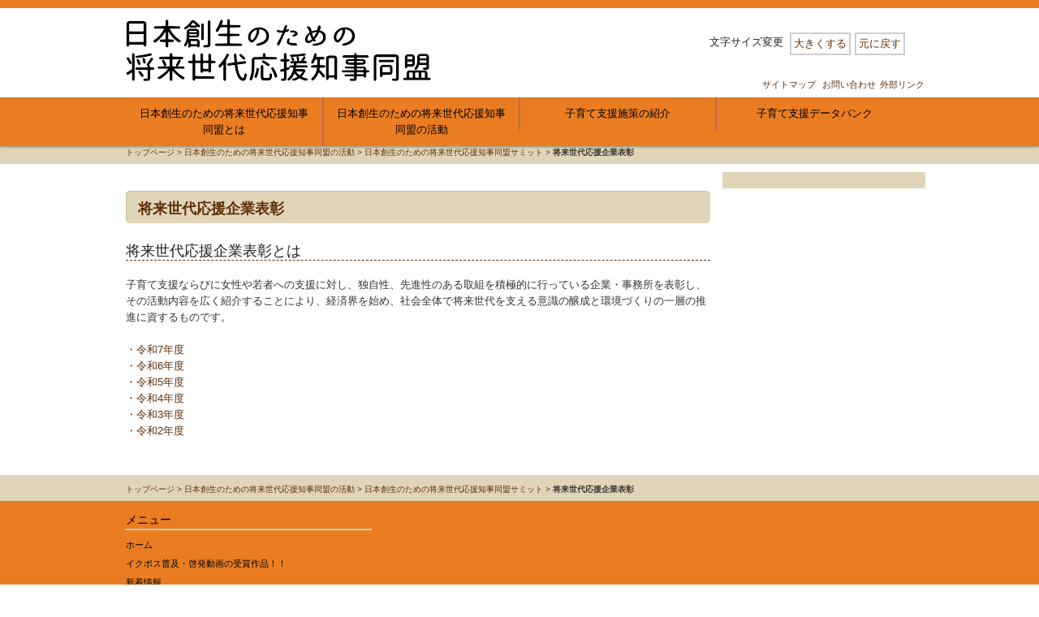

--- FILE ---
content_type: text/html; charset=UTF-8
request_url: https://www.nihonsousei.jp/activity/summit/summit_hyosyo/
body_size: 36653
content:
<!DOCTYPE html>
<html lang="ja">
<head>
	<meta charset="UTF-8" />
  <meta http-equiv="Content-Type" content="application/json; charset=UTF-8">
	<meta name="viewport" content="width=device-width,initial-scale=1.0,minimum-scale=1.0,maximum-scale=1.0,user-scalable=no" />

	<meta property="og:image" content="http://www.nihonsousei.jp/wp-content/themes/ds-kosodate-p/assets/img/kosodate200.png" />

	<title>将来世代応援企業表彰 | 日本創生のための将来世代応援知事同盟</title>
	<link rel="profile" href="http://gmpg.org/xfn/11" />
	<link rel="pingback" href="https://www.nihonsousei.jp/xmlrpc.php" />
	<meta name="keywords" content="はぐくみ支援" />
<meta name="description" content="将来世代応援企業表彰とは 子育て支援ならびに女性や若者への支援に対し、独自性、先進性のある取組を積極的に行っている企業・事務所を表彰し、その活動内容を広く紹介することにより、経済界を始め、社会全体で将来世代を支える意識の醸成と環境づくりの一" />

<!-- WP SiteManager OGP Tags -->
<meta property="og:title" content="将来世代応援企業表彰" />
<meta property="og:type" content="article" />
<meta property="og:url" content="https://www.nihonsousei.jp/activity/summit/summit_hyosyo/" />
<meta property="og:description" content="将来世代応援企業表彰とは 子育て支援ならびに女性や若者への支援に対し、独自性、先進性のある取組を積極的に行っている企業・事務所を表彰し、その活動内容を広く紹介することにより、経済界を始め、社会全体で将来世代を支える意識の醸成と環境づくりの一" />
<meta property="og:site_name" content="日本創生のための将来世代応援知事同盟" />

<!-- WP SiteManager Twitter Cards Tags -->
<meta name="twitter:title" content="将来世代応援企業表彰" />
<meta name="twitter:url" content="https://www.nihonsousei.jp/activity/summit/summit_hyosyo/" />
<meta name="twitter:description" content="将来世代応援企業表彰とは 子育て支援ならびに女性や若者への支援に対し、独自性、先進性のある取組を積極的に行っている企業・事務所を表彰し、その活動内容を広く紹介することにより、経済界を始め、社会全体で将来世代を支える意識の醸成と環境づくりの一" />
<meta name="twitter:card" content="summary" />
<link rel="alternate" type="application/rss+xml" title="日本創生のための将来世代応援知事同盟 &raquo; フィード" href="https://www.nihonsousei.jp/feed/" />
<link rel="alternate" type="application/rss+xml" title="日本創生のための将来世代応援知事同盟 &raquo; コメントフィード" href="https://www.nihonsousei.jp/comments/feed/" />
<link rel='stylesheet' id='jetpack-subscriptions-css'  href='https://www.nihonsousei.jp/wp-content/plugins/jetpack/modules/subscriptions/subscriptions.css?ver=3.8.3' type='text/css' media='all' />
<link rel='stylesheet' id='contact-form-7-css'  href='https://www.nihonsousei.jp/wp-content/plugins/contact-form-7/includes/css/styles.css?ver=3.7.2' type='text/css' media='all' />
<link rel='stylesheet' id='wp-pagenavi-css'  href='https://www.nihonsousei.jp/wp-content/plugins/wp-pagenavi/pagenavi-css.css?ver=2.70' type='text/css' media='all' />
<link rel='stylesheet' id='advanced-responsive-video-embedder-plugin-styles-css'  href='https://www.nihonsousei.jp/wp-content/plugins/advanced-responsive-video-embedder/public/assets/css/public.css?ver=4.1.2' type='text/css' media='all' />
<link rel='stylesheet' id='child-pages-shortcode-css-css'  href='https://www.nihonsousei.jp/wp-content/plugins/child-pages-shortcode/css/child-pages-shortcode.min.css?ver=1.1.4' type='text/css' media='all' />
<link rel='stylesheet' id='jetpack-widgets-css'  href='https://www.nihonsousei.jp/wp-content/plugins/jetpack/modules/widgets/widgets.css?ver=20121003' type='text/css' media='all' />
<link rel='stylesheet' id='wp-dcafe-style-css'  href='https://www.nihonsousei.jp/wp-content/themes/ds-kosodate-p/style.css?ver=3.8.3' type='text/css' media='all' />
<link rel='stylesheet' id='tablepress-default-css'  href='https://www.nihonsousei.jp/wp-content/plugins/tablepress/css/default.min.css?ver=1.3' type='text/css' media='all' />
<link rel='stylesheet' id='ssp-flexslider-css-css'  href='https://www.nihonsousei.jp/wp-content/plugins/simple-slider-ssp/views/ssp_skins/default/lib/flexslider.css?ver=1.4' type='text/css' media='all' />
<link rel='stylesheet' id='sharedaddy-css'  href='https://www.nihonsousei.jp/wp-content/plugins/jetpack/modules/sharedaddy/sharing.css?ver=3.1.5' type='text/css' media='all' />
<link rel='stylesheet' id='genericons-css'  href='https://www.nihonsousei.jp/wp-content/plugins/jetpack/_inc/genericons/genericons/genericons.css?ver=3.1' type='text/css' media='all' />
<link rel='stylesheet' id='UserAccessManagerAdmin-css'  href='https://www.nihonsousei.jp/wp-content/plugins/user-access-manager/css/uamAdmin.css?ver=1.0' type='text/css' media='screen' />
<link rel='stylesheet' id='UserAccessManagerLoginForm-css'  href='https://www.nihonsousei.jp/wp-content/plugins/user-access-manager/css/uamLoginForm.css?ver=1.0' type='text/css' media='screen' />
<!--[if !IE]><!-->
<link rel='stylesheet' id='tablepress-responsive-css'  href='https://www.nihonsousei.jp/wp-content/plugins/tablepress-responsive-tables/tablepress-responsive.min.css?ver=1.1' type='text/css' media='all' />
<!--<![endif]-->
<script type='text/javascript' src='https://www.nihonsousei.jp/wp-includes/js/jquery/jquery.js?ver=1.10.2'></script>
<script type='text/javascript' src='https://www.nihonsousei.jp/wp-includes/js/jquery/jquery-migrate.min.js?ver=1.2.1'></script>
<script type='text/javascript' src='https://www.nihonsousei.jp/wp-content/plugins/child-pages-shortcode/js/child-pages-shortcode.min.js?ver=1.1.4'></script>
<script type='text/javascript' src='https://www.nihonsousei.jp/wp-content/themes/ds-kosodate-p/assets/js/custom.modernizr.js?ver=20120208'></script>
<script type='text/javascript' src='https://www.nihonsousei.jp/wp-content/plugins/simple-slider-ssp/views/ssp_skins/default/lib/jquery.flexslider-min.js?ver=1.4'></script>
<script type='text/javascript' src='https://www.nihonsousei.jp/wp-content/plugins/user-access-manager/js/jquery.tools.min.js?ver=3.8.3'></script>
<script type='text/javascript' src='https://www.nihonsousei.jp/wp-content/plugins/user-access-manager/js/functions.js?ver=3.8.3'></script>
<link rel="EditURI" type="application/rsd+xml" title="RSD" href="https://www.nihonsousei.jp/xmlrpc.php?rsd" />
<link rel="wlwmanifest" type="application/wlwmanifest+xml" href="https://www.nihonsousei.jp/wp-includes/wlwmanifest.xml" /> 
<link rel='prev' title='令和４年　将来世代応援企業表彰' href='https://www.nihonsousei.jp/activity/summit/summit2022/' />
<link rel='next' title='将来世代応援企業表彰' href='https://www.nihonsousei.jp/activity/summit/summit2020/' />
<meta name="generator" content="WordPress 3.8.3" />
<link rel='shortlink' href='http://wp.me/P6VLn3-1xP' />
<link rel="alternate" media="handheld" type="text/html" href="https://www.nihonsousei.jp/activity/summit/summit_hyosyo/" />
<script type="text/javascript">
	window._se_plugin_version = '8.1.9';
</script>
<style type="text/css">.arve-thumb-wrapper { width: 300px; }.arve-normal-wrapper.alignleft, .arve-normal-wrapper.alignright, .arve-normal-wrapper.aligncenter { width: 400px; }</style>
<style type='text/css'>img#wpstats{display:none}</style><style>.simplemap img{max-width:none !important;padding:0 !important;margin:0 !important;}.staticmap,.staticmap img{max-width:100% !important;height:auto !important;}</style>
<style type="text/css" id="custom-background-css">
body.custom-background { background-color: #ffffff; }
</style>
<link rel="canonical" href="https://www.nihonsousei.jp/activity/summit/summit_hyosyo/" />
		<link rel="stylesheet" id="custom-css-css" type="text/css" href="https://www.nihonsousei.jp/?custom-css=1&#038;csblog=1&#038;cscache=6&#038;csrev=11" />
			<!--[if lt IE 9]>
		<link rel="stylesheet" id="ie-media-css" href="https://www.nihonsousei.jp/wp-content/themes/ds-kosodate-p/assets/css/foundation-ie.min.css" type="text/css" media="all" />
		<script src="https://www.nihonsousei.jp/wp-content/themes/ds-kosodate-p/assets/js/html5.js" type="text/javascript"></script>
		<script src="https://www.nihonsousei.jp/wp-content/themes/ds-kosodate-p/assets/js/respond.src.js" type="text/javascript"></script>
	<![endif]-->

	<link type="text/css" rel="stylesheet" href="http://code.jquery.com/ui/1.10.2/themes/cupertino/jquery-ui.min.css" />
	<script type="text/javascript" src="http://code.jquery.com/jquery-1.10.2.min.js"></script>
	<script type="text/javascript" src="http://code.jquery.com/ui/1.10.2/jquery-ui.min.js"></script>

	<script type="text/javascript" src="https://www.nihonsousei.jp/wp-content/themes/ds-kosodate-p/assets/js/jquery.cookie.js"></script>
	<script type="text/javascript" src="https://www.nihonsousei.jp/wp-content/themes/ds-kosodate-p/assets/js/m_window/highlight.js"></script>
	<script type="text/javascript" src="https://www.nihonsousei.jp/wp-content/themes/ds-kosodate-p/assets/js/m_window/main.js"></script>
	<script type="text/javascript" src="https://www.nihonsousei.jp/wp-content/themes/ds-kosodate-p/assets/js/m_window/zebra_dialog.js"></script>
	<script type="text/javascript" src="https://www.nihonsousei.jp/wp-content/themes/ds-kosodate-p/assets/js/m_window/jquery.flickable.js"></script>

	<link type="text/css" rel="stylesheet" href="https://www.nihonsousei.jp/wp-content/themes/ds-kosodate-p/assets/css/m_window/zebra_dialog.css">
	<link type="text/css" rel="stylesheet" href="https://www.nihonsousei.jp/wp-content/themes/ds-kosodate-p/assets/css/m_window/style.css">
	<link type="text/css" rel="stylesheet" href="https://www.nihonsousei.jp/wp-content/themes/ds-kosodate-p/assets/css/m_window/ir_black.css">

<script type="text/javascript">
// 文字の大きさ変更
	jQuery(document).ready(function($){
	 if($.cookie('TEXT_SIZE')) {
	 	$('body').addClass($.cookie('TEXT_SIZE')); 
	 }
	 $('.resizer a').click(function() {
	  var textSize = $(this).parent().attr('class');
	  $('body').removeClass('small medium large').addClass(textSize);
	  $.cookie('TEXT_SIZE',textSize, { path: '/', expires: 10000 });
	  return false;
	 });
	});
</script>

<!--
<script type="text/javascript">
// メニュー固定
	(function($) {
		$(function($) {
			var navfit = $('.navigation-main')
			var navtop = navfit.offset().top;
			$(window).scroll(function () {
				if ($(window).scrollTop() > navtop) {
					navfit.addClass('fixed');
				} else {
					navfit.removeClass('fixed');
				}
			});
		});
	})(jQuery);
</script>
-->

<!--
<script type="text/javascript">
$('form').highlight('input')；
</script>
-->

<script type="text/javascript">
// 新着情報の行クリック用イベントハンドラ
jQuery(function($) {
    $('tr[data-href]').addClass('clickable').click(function(e) {
        window.location = $(this).attr('data-href');
    });
});

// 加盟県情報のセルクリック用イベントハンドラ
jQuery(function($) {
    $('div[data-href]').addClass('clickable').click(function(e) {
        window.location = $(this).attr('data-href');
    });
});
</script>

<script type="text/javascript">
jQuery(function($) {
	var _window = $( window );
	
	// メニューにフォーカス情報を設定する
	$( '.navigation-main' ).find( 'a' ).on( 'focus.mdn blur.mdn', function() {
		$( this ).parents().toggleClass( 'focus' );
	} );
});
</script>
<script type="text/javascript">

  var _gaq = _gaq || [];
  _gaq.push(['_setAccount', 'UA-49545616-1']);
  _gaq.push(['_setDomainName', 'kosodatedoumei.jp']);
  _gaq.push(['_setAllowLinker', true]);
  _gaq.push(['_trackPageview']);

  (function() {
    var ga = document.createElement('script'); ga.type = 'text/javascript'; ga.async = true;
    ga.src = ('https:' == document.location.protocol ? 'https://ssl' : 'http://www') + '.google-analytics.com/ga.js';
    var s = document.getElementsByTagName('script')[0]; s.parentNode.insertBefore(ga, s);
  })();

</script>

<script type="text/javascript">
  /*
  $(function() {
      if(navigator.userAgent.indexOf('Android') > 0){
        $('.ZebraDialog_Body').flickable();
      }
  });
  */
  /*
  if(navigator.userAgent.indexOf('Android') > 0){
    $(function(){
    	var box = $('.ZebraDialog_Bod')[0];
    	var touchStartPositionX;
    	var touchStartPositionY;
    	var touchMovePositionX;
    	var touchMovePositionY;
    	var moveFarX;
    	var moveFarY;
    	var startScrollX;
    	var startScrollY;
    	var moveScrollX;
    	var moveScrollY;
    
    	box.addEventListener("touchstart",touchHandler,false);
    	box.addEventListener("touchmove",touchHandler,false);
    
    	function touchHandler(e){
    		var touch = e.touches[0];
    		if(e.type == "touchstart"){
    			touchStartPositionX = touch.pageX;
    			touchStartPositionY = touch.pageY;
    			//タッチ前スクロールをとる
    			startScrollX = $('#touchbox').scrollLeft();
    			startScrollY = $('#touchbox').scrollTop();
    		}
    		if(e.type == "touchmove"){
    			e.preventDefault();
    			//現在の座標を取得
    			touchMovePositionX = touch.pageX;
    			touchMovePositionY = touch.pageY;
    			//差をとる
    			moveFarX = touchStartPositionX - touchMovePositionX;
    			moveFarY = touchStartPositionY - touchMovePositionY;
    			//スクロールを動かす
    			moveScrollX = startScrollX +moveFarX;
    			moveScrollY = startScrollY +moveFarY;
    			$('#touchbox').scrollLeft(moveScrollX);
    			$('#touchbox').scrollTop(moveScrollY);
    		}
    	}
    });
  }
  */
  
</script>
</head>
<body class="page page-id-5941 page-child parent-pageid-2328 page-template-default custom-background group-blog">
	<div id="page" class="hfeed site">
				<header id="masthead" class="site-header" role="banner">
			<div class="row">
				<!-- stakano -->
								<!-- <div style="line-height:1.2em;">はぐくみ支援ポータルサイト</div> -->
				<div class="site-branding large-6 columns">
					<h1 class="site-logo" style="margin-bottom:0px;font-size:1.9375em;">
						<a href="https://www.nihonsousei.jp/">
							<img src="https://www.nihonsousei.jp/wp-content/themes/ds-kosodate-p/assets/img/logo.png" alt="日本創生のための将来世代応援知事同盟" />
						</a>
<!---------------------------------------------------------------------------
						<a href="https://www.nihonsousei.jp/" title="日本創生のための将来世代応援知事同盟" rel="home">
							<!--日本創生のための将来世代応援知事同盟-->
<!---------------------------------------------------------------------------
							<div style="line-height:1.2em;font-size:20px;">はぐくみ支援ポータルサイト</div>
						</a>
---------------------------------------------------------------------------->

					</h1>
					<div style="font-size:0.75em;margin-bottom:10px;">
											</div>
				</div>
								<div class="site-address large-6 columns">
					<ul class="resizer">
						<li style="border:none;">文字サイズ変更</li>
						<li class="large"><a href="#">大きくする</a></li>
						<li class="medium"><a href="#">元に戻す</a></li>
					</ul> 
				</div>
								<div class="site-address large-6 columns" style="padding:1px 0 10px;">
					<a href="https://www.nihonsousei.jp/sitemap/" style="margin:0 1px;">サイトマップ</a>&nbsp;
					<a href="https://www.nihonsousei.jp/contact/" style="margin:0 1px;">お問い合わせ</a>
					<a href="https://www.nihonsousei.jp/外部リンク一覧/" style="margin:0 1px;">外部リンク</a>
				</div>
			</div>

			<nav id="site-navigation" class="navigation-main" role="navigation">
				<h1 class="menu-toggle text-right">
					<div class="genericon genericon-menu"></div>
				</h1>
				<div class="row">
					<div class="large-12 columns">
						<div class="menu-%e3%83%a1%e3%83%8b%e3%83%a5%e3%83%bc-1-container"><ul id="menu-%e3%83%a1%e3%83%8b%e3%83%a5%e3%83%bc-1" class="menu"><li id="menu-item-3516" class="menu-item menu-item-type-post_type menu-item-object-page menu-item-has-children menu-item-3516"><a href="https://www.nihonsousei.jp/allabout/">日本創生のための将来世代応援知事同盟とは</a>
<ul class="sub-menu">
	<li id="menu-item-3517" class="menu-item menu-item-type-post_type menu-item-object-page menu-item-3517"><a href="https://www.nihonsousei.jp/allabout/shushi/">日本創生のための将来世代応援知事同盟の趣旨</a></li>
	<li id="menu-item-3518" class="menu-item menu-item-type-post_type menu-item-object-page menu-item-3518"><a href="https://www.nihonsousei.jp/allabout/kiyaku/">日本創生のための将来世代応援知事同盟規約</a></li>
	<li id="menu-item-3519" class="menu-item menu-item-type-post_type menu-item-object-page menu-item-3519"><a href="https://www.nihonsousei.jp/allabout/sengen/">日本創生のための将来世代応援知事同盟宣言</a></li>
	<li id="menu-item-3582" class="menu-item menu-item-type-post_type menu-item-object-page menu-item-3582"><a href="https://www.nihonsousei.jp/allabout/chiji_message/">同盟知事からのメッセージ</a></li>
</ul>
</li>
<li id="menu-item-3520" class="menu-item menu-item-type-post_type menu-item-object-page current-page-ancestor menu-item-has-children menu-item-3520"><a href="https://www.nihonsousei.jp/activity/">日本創生のための将来世代応援知事同盟の活動</a>
<ul class="sub-menu">
	<li id="menu-item-3521" class="menu-item menu-item-type-post_type menu-item-object-page menu-item-3521"><a href="https://www.nihonsousei.jp/activity/hossoku/">日本創生のための将来世代応援知事同盟立ち上げ式</a></li>
	<li id="menu-item-3522" class="menu-item menu-item-type-post_type menu-item-object-page menu-item-3522"><a href="https://www.nihonsousei.jp/activity/courtesy/">表敬訪問</a></li>
	<li id="menu-item-3523" class="menu-item menu-item-type-post_type menu-item-object-page current-page-ancestor menu-item-3523"><a href="https://www.nihonsousei.jp/activity/summit/">日本創生のための将来世代応援知事同盟サミット</a></li>
	<li id="menu-item-3524" class="menu-item menu-item-type-post_type menu-item-object-page menu-item-3524"><a href="https://www.nihonsousei.jp/activity/demand/">要望・提案活動</a></li>
</ul>
</li>
<li id="menu-item-3525" class="menu-item menu-item-type-post_type menu-item-object-page menu-item-has-children menu-item-3525"><a href="https://www.nihonsousei.jp/introduce/">子育て支援施策の紹介</a>
<ul class="sub-menu">
	<li id="menu-item-3526" class="menu-item menu-item-type-post_type menu-item-object-page menu-item-3526"><a href="https://www.nihonsousei.jp/introduce/introduce/">先進的、特徴的な取組紹介</a></li>
	<li id="menu-item-3957" class="menu-item menu-item-type-post_type menu-item-object-page menu-item-3957"><a href="https://www.nihonsousei.jp/introduce/rule/">次世代育成支援行動計画や子育て支援に関する条例等</a></li>
	<li id="menu-item-3532" class="menu-item menu-item-type-post_type menu-item-object-page menu-item-3532"><a href="https://www.nihonsousei.jp/introduce/state/">講演会等の実施状況</a></li>
	<li id="menu-item-3536" class="menu-item menu-item-type-post_type menu-item-object-page menu-item-3536"><a href="https://www.nihonsousei.jp/introduce/lecture/">講演会等の案内・募集</a></li>
</ul>
</li>
<li id="menu-item-3533" class="menu-item menu-item-type-post_type menu-item-object-page menu-item-has-children menu-item-3533"><a href="https://www.nihonsousei.jp/databank/">子育て支援データバンク</a>
<ul class="sub-menu">
	<li id="menu-item-3534" class="menu-item menu-item-type-post_type menu-item-object-page menu-item-3534"><a href="https://www.nihonsousei.jp/databank/group/">子育て支援団体の一覧</a></li>
	<li id="menu-item-3535" class="menu-item menu-item-type-post_type menu-item-object-page menu-item-3535"><a href="https://www.nihonsousei.jp/databank/speaker/">子育て支援講師の一覧</a></li>
</ul>
</li>
</ul></div>					</div>
				</div>
			</nav>


			<!-- #site-navigation -->
		</header>
		<!-- #masthead -->


		<div class="breadcrumb" style="padding-top:45px;margin-top:0px;padding-bottom:0px;margin-bottom:10px;">
			<div class="row">
				<div class="large-12 columns"> 
					<p>
						<a href="https://www.nihonsousei.jp/">トップページ</a> &gt; <a href="https://www.nihonsousei.jp/activity/">日本創生のための将来世代応援知事同盟の活動</a> &gt; <a href="https://www.nihonsousei.jp/activity/summit/">日本創生のための将来世代応援知事同盟サミット</a> &gt; <strong class="current">将来世代応援企業表彰</strong>					</p>
				</div>
			</div>
		</div>



		<div id="main" class="site-main row">

	<div id="primary" class="content-area large-9 columns">
		<div id="content" class="site-content" role="main">

			
				<article id="post-5941" class="post-5941 page type-page status-publish hentry">
	<header class="entry-header">
		<h1 class="entry-title">将来世代応援企業表彰</h1>
	</header><!-- .entry-header -->

	<div class="entry-content">
		<h3>将来世代応援企業表彰とは</h3>
<p>子育て支援ならびに女性や若者への支援に対し、独自性、先進性のある取組を積極的に行っている企業・事務所を表彰し、その活動内容を広く紹介することにより、経済界を始め、社会全体で将来世代を支える意識の醸成と環境づくりの一層の推進に資するものです。
</p>
<p><a href="https://www.nihonsousei.jp/activity/summit/summit2025/" target="_blank">・令和7年度 </a><br />
<a href="https://www.nihonsousei.jp/activity/summit/summit2024/" target="_blank">・令和6年度 </a><br />
<a href="https://www.nihonsousei.jp/activity/summit/summit2023/" target="_blank">・令和5年度 </a><br />
<a href="https://www.nihonsousei.jp/activity/summit/summit2022/" target="_blank">・令和4年度 </a><br />
<a href="https://www.nihonsousei.jp/activity/summit/summit2021/" target="_blank">・令和3年度 </a><br />
<a href="https://www.nihonsousei.jp/activity/summit/summit2020/" target="_blank">・令和2年度</a></p>
			</div><!-- .entry-content -->
	</article><!-- #post-## -->

				
			
		</div><!-- #content -->
	</div><!-- #primary -->

	<div id="secondary" class="widget-area large-3 columns" role="complementary">
		<!--
				<aside id="search" class="widget widget_search">
				<form method="get" id="searchform" class="searchform" action="https://www.nihonsousei.jp/" role="search">
		<label for="s" class="screen-reader-text">Search</label>
		<input type="hidden" name="searchType" value="" />
								<div class="cf">
			＜フリーワード検索＞<br />
			<input type="search" class="field" name="s" value="" id="s" placeholder="キーワード&hellip;" />
			<input type="submit" class="submit" id="searchsubmit" value="Search"/>
		</div>
	</form>
			<select name='cat' id='cat' class='postform' >
	<option class="level-0" value="254">知事同盟サミット</option>
	<option class="level-0" value="255">徳島県</option>
	<option class="level-0" value="256">提言活動</option>
	<option class="level-0" value="257">移住フェア</option>
	<option class="level-0" value="287">セミナー</option>
	<option class="level-0" value="169">お知らせ</option>
	<option class="level-0" value="1">未分類</option>
</select>
		</aside>

		<aside id="archives" class="widget">
			<h4 class="widget-title">アーカイブ</h4>
			<ul>
					<li><a href='https://www.nihonsousei.jp/2025/12/'>2025年12月</a></li>
	<li><a href='https://www.nihonsousei.jp/2025/09/'>2025年9月</a></li>
	<li><a href='https://www.nihonsousei.jp/2025/07/'>2025年7月</a></li>
	<li><a href='https://www.nihonsousei.jp/2025/05/'>2025年5月</a></li>
	<li><a href='https://www.nihonsousei.jp/2025/03/'>2025年3月</a></li>
	<li><a href='https://www.nihonsousei.jp/2025/01/'>2025年1月</a></li>
	<li><a href='https://www.nihonsousei.jp/2024/12/'>2024年12月</a></li>
	<li><a href='https://www.nihonsousei.jp/2024/05/'>2024年5月</a></li>
	<li><a href='https://www.nihonsousei.jp/2024/04/'>2024年4月</a></li>
	<li><a href='https://www.nihonsousei.jp/2024/03/'>2024年3月</a></li>
	<li><a href='https://www.nihonsousei.jp/2023/12/'>2023年12月</a></li>
	<li><a href='https://www.nihonsousei.jp/2023/08/'>2023年8月</a></li>
	<li><a href='https://www.nihonsousei.jp/2023/06/'>2023年6月</a></li>
	<li><a href='https://www.nihonsousei.jp/2023/05/'>2023年5月</a></li>
	<li><a href='https://www.nihonsousei.jp/2023/04/'>2023年4月</a></li>
	<li><a href='https://www.nihonsousei.jp/2023/02/'>2023年2月</a></li>
	<li><a href='https://www.nihonsousei.jp/2022/08/'>2022年8月</a></li>
	<li><a href='https://www.nihonsousei.jp/2022/05/'>2022年5月</a></li>
	<li><a href='https://www.nihonsousei.jp/2022/04/'>2022年4月</a></li>
	<li><a href='https://www.nihonsousei.jp/2021/08/'>2021年8月</a></li>
	<li><a href='https://www.nihonsousei.jp/2021/07/'>2021年7月</a></li>
	<li><a href='https://www.nihonsousei.jp/2021/04/'>2021年4月</a></li>
	<li><a href='https://www.nihonsousei.jp/2021/02/'>2021年2月</a></li>
	<li><a href='https://www.nihonsousei.jp/2020/07/'>2020年7月</a></li>
	<li><a href='https://www.nihonsousei.jp/2020/04/'>2020年4月</a></li>
	<li><a href='https://www.nihonsousei.jp/2020/02/'>2020年2月</a></li>
	<li><a href='https://www.nihonsousei.jp/2019/08/'>2019年8月</a></li>
	<li><a href='https://www.nihonsousei.jp/2019/07/'>2019年7月</a></li>
	<li><a href='https://www.nihonsousei.jp/2019/02/'>2019年2月</a></li>
	<li><a href='https://www.nihonsousei.jp/2018/07/'>2018年7月</a></li>
	<li><a href='https://www.nihonsousei.jp/2018/06/'>2018年6月</a></li>
	<li><a href='https://www.nihonsousei.jp/2017/06/'>2017年6月</a></li>
	<li><a href='https://www.nihonsousei.jp/2017/05/'>2017年5月</a></li>
	<li><a href='https://www.nihonsousei.jp/2017/04/'>2017年4月</a></li>
	<li><a href='https://www.nihonsousei.jp/2017/01/'>2017年1月</a></li>
	<li><a href='https://www.nihonsousei.jp/2016/04/'>2016年4月</a></li>
	<li><a href='https://www.nihonsousei.jp/2016/03/'>2016年3月</a></li>
	<li><a href='https://www.nihonsousei.jp/2014/10/'>2014年10月</a></li>
	<li><a href='https://www.nihonsousei.jp/2014/06/'>2014年6月</a></li>
	<li><a href='https://www.nihonsousei.jp/2014/04/'>2014年4月</a></li>
	<li><a href='https://www.nihonsousei.jp/2014/03/'>2014年3月</a></li>
	<li><a href='https://www.nihonsousei.jp/1990/07/'>1990年7月</a></li>
			</ul>
		</aside>

		<aside id="meta" class="widget">
			<h4 class="widget-title">メタ</h4>
			<ul>
								<li><a href="https://www.nihonsousei.jp/wp-login.php">ログイン</a></li>
							</ul>
		</aside>
		-->
	</div><!-- #secondary -->		</div><!-- #main -->

		<div class="breadcrumb">
			<div class="row">
				<div class="large-12 columns"> 
					<p>
						<a href="https://www.nihonsousei.jp/">トップページ</a> &gt; <a href="https://www.nihonsousei.jp/activity/">日本創生のための将来世代応援知事同盟の活動</a> &gt; <a href="https://www.nihonsousei.jp/activity/summit/">日本創生のための将来世代応援知事同盟サミット</a> &gt; <strong class="current">将来世代応援企業表彰</strong>					</p>
				</div>
			</div>
		</div>

		<footer id="colophon" class="site-footer" role="contentinfo">
			<div class="row">

<!--
				<div class="large-4 columns">
															<aside id="calendar" class="widget widget_calendar">
						<h4 class="widget-title">新着ブログ記事</h4>
							<ul>
									<li><a href='https://www.nihonsousei.jp/2025/12/'>2025年12月</a></li>
	<li><a href='https://www.nihonsousei.jp/2025/09/'>2025年9月</a></li>
	<li><a href='https://www.nihonsousei.jp/2025/07/'>2025年7月</a></li>
	<li><a href='https://www.nihonsousei.jp/2025/05/'>2025年5月</a></li>
	<li><a href='https://www.nihonsousei.jp/2025/03/'>2025年3月</a></li>
	<li><a href='https://www.nihonsousei.jp/2025/01/'>2025年1月</a></li>
	<li><a href='https://www.nihonsousei.jp/2024/12/'>2024年12月</a></li>
	<li><a href='https://www.nihonsousei.jp/2024/05/'>2024年5月</a></li>
	<li><a href='https://www.nihonsousei.jp/2024/04/'>2024年4月</a></li>
	<li><a href='https://www.nihonsousei.jp/2024/03/'>2024年3月</a></li>
	<li><a href='https://www.nihonsousei.jp/2023/12/'>2023年12月</a></li>
	<li><a href='https://www.nihonsousei.jp/2023/08/'>2023年8月</a></li>
	<li><a href='https://www.nihonsousei.jp/2023/06/'>2023年6月</a></li>
	<li><a href='https://www.nihonsousei.jp/2023/05/'>2023年5月</a></li>
	<li><a href='https://www.nihonsousei.jp/2023/04/'>2023年4月</a></li>
	<li><a href='https://www.nihonsousei.jp/2023/02/'>2023年2月</a></li>
	<li><a href='https://www.nihonsousei.jp/2022/08/'>2022年8月</a></li>
	<li><a href='https://www.nihonsousei.jp/2022/05/'>2022年5月</a></li>
	<li><a href='https://www.nihonsousei.jp/2022/04/'>2022年4月</a></li>
	<li><a href='https://www.nihonsousei.jp/2021/08/'>2021年8月</a></li>
	<li><a href='https://www.nihonsousei.jp/2021/07/'>2021年7月</a></li>
	<li><a href='https://www.nihonsousei.jp/2021/04/'>2021年4月</a></li>
	<li><a href='https://www.nihonsousei.jp/2021/02/'>2021年2月</a></li>
	<li><a href='https://www.nihonsousei.jp/2020/07/'>2020年7月</a></li>
	<li><a href='https://www.nihonsousei.jp/2020/04/'>2020年4月</a></li>
	<li><a href='https://www.nihonsousei.jp/2020/02/'>2020年2月</a></li>
	<li><a href='https://www.nihonsousei.jp/2019/08/'>2019年8月</a></li>
	<li><a href='https://www.nihonsousei.jp/2019/07/'>2019年7月</a></li>
	<li><a href='https://www.nihonsousei.jp/2019/02/'>2019年2月</a></li>
	<li><a href='https://www.nihonsousei.jp/2018/07/'>2018年7月</a></li>
	<li><a href='https://www.nihonsousei.jp/2018/06/'>2018年6月</a></li>
	<li><a href='https://www.nihonsousei.jp/2017/06/'>2017年6月</a></li>
	<li><a href='https://www.nihonsousei.jp/2017/05/'>2017年5月</a></li>
	<li><a href='https://www.nihonsousei.jp/2017/04/'>2017年4月</a></li>
	<li><a href='https://www.nihonsousei.jp/2017/01/'>2017年1月</a></li>
	<li><a href='https://www.nihonsousei.jp/2016/04/'>2016年4月</a></li>
	<li><a href='https://www.nihonsousei.jp/2016/03/'>2016年3月</a></li>
	<li><a href='https://www.nihonsousei.jp/2014/10/'>2014年10月</a></li>
	<li><a href='https://www.nihonsousei.jp/2014/06/'>2014年6月</a></li>
	<li><a href='https://www.nihonsousei.jp/2014/04/'>2014年4月</a></li>
	<li><a href='https://www.nihonsousei.jp/2014/03/'>2014年3月</a></li>
	<li><a href='https://www.nihonsousei.jp/1990/07/'>1990年7月</a></li>
							</ul>
					</aside>
									</div>
-->

				<div class="large-4 columns">
															<aside id="search" class="widget widget_search">
						<h4 class="widget-title">メニュー</h4>
							<div class="site-map"><ul><li ><a href="https://www.nihonsousei.jp/">ホーム</a></li><li class="page_item page-item-5028"><a href="https://www.nihonsousei.jp/movie-result/">イクボス普及・啓発動画の受賞作品！！</a></li><li class="page_item page-item-2650"><a href="https://www.nihonsousei.jp/%e6%96%b0%e7%9d%80%e6%83%85%e5%a0%b1/">新着情報</a></li><li class="page_item page-item-2505 page_item_has_children"><a href="https://www.nihonsousei.jp/allabout/">日本創生のための将来世代応援知事同盟とは</a></li><li class="page_item page-item-2509 page_item_has_children current_page_ancestor"><a href="https://www.nihonsousei.jp/activity/">日本創生のための将来世代応援知事同盟の活動</a></li><li class="page_item page-item-2512 page_item_has_children"><a href="https://www.nihonsousei.jp/introduce/">子育て支援施策の紹介</a></li><li class="page_item page-item-2527 page_item_has_children"><a href="https://www.nihonsousei.jp/databank/">子育て支援データバンク</a></li><li class="page_item page-item-2472"><a href="https://www.nihonsousei.jp/initiative/">広げよう！結婚・子育ての気運</a></li><li class="page_item page-item-3858"><a href="https://www.nihonsousei.jp/movie/">動画一覧ページ</a></li><li class="page_item page-item-3860"><a href="https://www.nihonsousei.jp/%e5%a4%96%e9%83%a8%e3%83%aa%e3%83%b3%e3%82%af%e4%b8%80%e8%a6%a7/">外部リンク一覧</a></li><li class="page_item page-item-3707"><a href="https://www.nihonsousei.jp/contact/">お問い合わせ</a></li><li class="page_item page-item-2075"><a href="https://www.nihonsousei.jp/sitemap/">サイトマップ</a></li></ul></div>
					</aside>
									</div>

<!--
				<div class="large-4 columns">
															<aside id="site_meta" class="widget widget_site_meta">
						<h4 class="widget-title">サイト内検索</h4>
							<form method="get" id="searchform" class="searchform" action="https://www.nihonsousei.jp/" role="search">
		<label for="s" class="screen-reader-text">Search</label>
		<input type="hidden" name="searchType" value="" />
								<div class="cf">
			＜フリーワード検索＞<br />
			<input type="search" class="field" name="s" value="" id="s" placeholder="キーワード&hellip;" />
			<input type="submit" class="submit" id="searchsubmit" value="Search"/>
		</div>
	</form>
					</aside>
									</div>
			</div>
-->

			<div class="row">
				<div class="large-12 columns">
					<div class="site-info text-center">
<!--
						<p>Copyright&copy; 2013-2026　<a href="https://www.nihonsousei.jp/" title="日本創生のための将来世代応援知事同盟" rel="home">日本創生のための将来世代応援知事同盟</a> All Rights Reserved. | <a href="https://www.nihonsousei.jp/sitemap/" title="sitemap" >Sitemap</a></p>
-->
						<p>Copyright&copy; 2013-2026　<a href="https://www.nihonsousei.jp/" title="日本創生のための将来世代応援知事同盟" rel="home">日本創生のための将来世代応援知事同盟</a> All Rights Reserved.</p>
					</div><!-- .site-info -->
				</div>
			</div>
		</footer><!-- #colophon -->
	</div><!-- #page -->
<script type="text/javascript">

function arve_load_video(e,link) {

    if (!e)
    	var e = window.event;
    e.cancelBubble = true;
    if (e.stopPropagation)
    	e.stopPropagation();

	var target = document.getElementById( link.getAttribute("data-target") );
	target.setAttribute("src", target.getAttribute("data-src") );
	target.className = "arve-inner";
	link.className += " arve-hidden";
}

</script>
	<div style="display:none">
	</div>
<script type='text/javascript' src='https://www.nihonsousei.jp/wp-content/plugins/contact-form-7/includes/js/jquery.form.min.js?ver=3.50.0-2014.02.05'></script>
<script type='text/javascript'>
/* <![CDATA[ */
var _wpcf7 = {"loaderUrl":"https:\/\/www.nihonsousei.jp\/wp-content\/plugins\/contact-form-7\/images\/ajax-loader.gif","sending":"\u9001\u4fe1\u4e2d ..."};
/* ]]> */
</script>
<script type='text/javascript' src='https://www.nihonsousei.jp/wp-content/plugins/contact-form-7/includes/js/scripts.js?ver=3.7.2'></script>
<script type='text/javascript' src='https://s0.wp.com/wp-content/js/devicepx-jetpack.js?ver=202604'></script>
<script type='text/javascript' src='https://secure.gravatar.com/js/gprofiles.js?ver=2026Janaa'></script>
<script type='text/javascript'>
/* <![CDATA[ */
var WPGroHo = {"my_hash":""};
/* ]]> */
</script>
<script type='text/javascript' src='https://www.nihonsousei.jp/wp-content/plugins/jetpack/modules/wpgroho.js?ver=3.8.3'></script>
<script type='text/javascript' src='https://www.nihonsousei.jp/wp-content/themes/ds-kosodate-p/assets/js/navigation.js?ver=20120206'></script>
<script type='text/javascript' src='https://www.nihonsousei.jp/wp-content/themes/ds-kosodate-p/assets/js/skip-link-focus-fix.js?ver=20130115'></script>

	<script src="https://stats.wp.com/e-202604.js" type="text/javascript"></script>
	<script type="text/javascript">
	st_go({v:'ext',j:'1:3.1.5',blog:'102424809',post:'5941',tz:'9'});
	var load_cmc = function(){linktracker_init(102424809,5941,2);};
	if ( typeof addLoadEvent != 'undefined' ) addLoadEvent(load_cmc);
	else load_cmc();
	</script></body>
</html>

--- FILE ---
content_type: text/css
request_url: https://www.nihonsousei.jp/wp-content/plugins/advanced-responsive-video-embedder/public/assets/css/public.css?ver=4.1.2
body_size: 5806
content:
.arve-wrapper {
	margin-bottom: 20px;
	width: 100%;
	max-width: 100%;
	/* Background image is applied with inline CSS */
	background-position: center center;
	background-size: cover;
	background-color: #000;
	position: relative;
	behavior: url(../js/backgroundsize.min.htc); /* IE polyfill for background size */
}

.arve-wrapper.alignright {
	margin-left: 20px;
}

.arve-wrapper.alignleft {
	margin-right: 20px;
}

.arve-embed-container {
	position: relative;
	padding-bottom: 56.25%; /* 16/9 ratio */
	height: 0;
	overflow: hidden;
}

.arve-dailymotionlist-wrapper.arve-normal-wrapper .arve-embed-container { 
	padding-bottom: 72%;
}

.arve-collegehumor-wrapper .arve-embed-container, 
.arve-ustream-wrapper .arve-embed-container { 
	padding-bottom: 61%;
}

.arve-veoh-wrapper .arve-embed-container { 
	padding-bottom: 60.257%;
}

.arve-blip-wrapper .arve-embed-container { 
	padding-bottom: 61.4%;
}

.arve-snotr-wrapper .arve-embed-container {
	padding-bottom: 59.8%;
}

.arve-vine-wrapper .arve-embed-container {
	padding-bottom: 100%;
}

.arve-inner {
	display: block;
	position: absolute;
	top: 0;
	left: 0;
	width: 100%;
	height: 100%;
}

.arve-play-background {
	background: url('[data-uri]') no-repeat center center;
}

.arve-hidden {
	display: none;
}

.arve-hidden-obj {
	width: 100%;
	height: 100%;
}


--- FILE ---
content_type: text/css;charset=UTF-8
request_url: https://www.nihonsousei.jp/?custom-css=1&csblog=1&cscache=6&csrev=11
body_size: 109
content:
@media only screen and (max-height: 768px){.chiji .ZebraDialog_BodyOuter .ZebraDialog_Body{max-height:492px}}

--- FILE ---
content_type: text/css
request_url: https://www.nihonsousei.jp/wp-content/themes/ds-kosodate-p/assets/css/m_window/zebra_dialog.css
body_size: 5239
content:
.ZebraDialog *,
.ZebraDialog *:after,
.ZebraDialog *:before  { -moz-box-sizing: content-box !important; -webkit-box-sizing: content-box !important; box-sizing: content-box !important }

.ZebraDialog {
/*
    width: 450px;
    width: 80%;

*/
    width: 800px;
    z-index: 1001;
    /*border: 1px solid #DEDEDE;*/
}

@media screen and (max-width: 768px) {

	.ZebraDialog {
		width: 90%;
		z-index: 1001;
    /*border: 1px solid #DEDEDE;*/
	}
}


.ZebraDialog,
.ZebraDialog .ZebraDialog_Title,
.ZebraDialog .ZebraDialog_Body,
.ZebraDialog .ZebraDialog_Buttons a {
    margin: 0;
    padding: 0;
/*
    font-family: Helvetica, Tahoma, Arial, sans-serif;
    font-size: 14px;
*/
    text-align: left;
/*
    line-height: 1.4;
*/
    line-height: 1.2;
}

.ZebraDialog .ZebraDialog_Title,
.ZebraDialog .ZebraDialog_BodyOuter,
.ZebraDialog .ZebraDialog_ButtonsOuter {
}

.ZebraDialog .ZebraDialog_Title {
/*
    font-size: 20px;
*/
/*
    font-size: 26px;
*/
    font-size: 24px;
    font-weight: bold;
    color: #000;
    background: #FFF;
/*
    padding: 30px 10px;
*/
    padding: 4px 0px;
    vertical-align: middle;
    border-bottom: 1px solid #F0F0F0;
		text-align: center;
}


@media only screen and (min-width: 380px) and (max-width: 768px) {
	     
	.ZebraDialog .ZebraDialog_Title {
	    font-size: 20px;
	    font-weight: bold;
	    color: #000;
	    background: #FFF;
	    padding: 4px 0px;
	    vertical-align: middle;
	    border-bottom: 1px solid #F0F0F0;
			text-align: center;
	}
} /*�f�o�C�X�̉�����720�ȏ�768�ȉ��̏ꍇ*/

@media only screen and (min-width: 321px) and (max-width: 379px) {
     	     
	.ZebraDialog .ZebraDialog_Title {
	    font-size: 18px;
	    font-weight: bold;
	    color: #000;
	    background: #FFF;
	    padding: 4px 0px;
	    vertical-align: middle;
	    border-bottom: 1px solid #F0F0F0;
			text-align: center;
	}

} /*�f�o�C�X�̉�����321�ȏ�719�ȉ��̏ꍇ*/

@media only screen and (max-width: 320px) {
     	     
	.ZebraDialog .ZebraDialog_Title {
	    font-size: 18px;
	    font-weight: bold;
	    color: #000;
	    background: #FFF;
	    padding: 4px 0px;
	    vertical-align: middle;
	    border-bottom: 1px solid #F0F0F0;
			text-align: center;
	}


	.chijiSentence  {
		width: 100%;
	}
} /* �f�o�C�X�̉�����320px�ȉ��̏ꍇ */


/*  set background color here and not on ZebraDialog_Body, or you'll eventually run into problems with rounded corners
    when using smaller widths for border! */
.ZebraDialog .ZebraDialog_BodyOuter {
    background: #FFF;
}

.ZebraDialog .ZebraDialog_Body {
    color: #44484A;
/*
    padding: 10px 40px;
*/
	padding: 5px 40px;
}

@media screen and (max-width: 768px) {
	.ZebraDialog .ZebraDialog_Body {
		color: #44484A;
		padding: 10px;
	}
}


.ZebraDialog .ZebraDialog_ButtonsOuter {
    background: #FFF;
/*
    padding: 10px 5px 10px 10px;
*/
	padding: 5px 5px 10px 10px;
}
.ZebraDialog .ZebraDialog_Buttons:before,
.ZebraDialog .ZebraDialog_Buttons:after     { content: "\0020"; display: block; height: 0; visibility: hidden; font-size: 0 }
.ZebraDialog .ZebraDialog_Buttons:after     { clear: both }
.ZebraDialog .ZebraDialog_Buttons           { *zoom: 1 } /* for IE only */

.ZebraDialog .ZebraDialog_Buttons a {
    font-weight: bold;
    color: #FFF;
    padding: 10px 15px;
}

.ZebraDialog .ZebraDialog_Buttons a:hover {
    background: #224467;
    color: #FFF
}

.ZebraDialog a.ZebraDialog_Close {
    position: absolute;
    right: 6px;
    top: 0px;
    text-decoration: none;
    font-family: arial, sans-serif;
    font-weight: bold;
    font-size: 21px;
    color: #444
}

.ZebraDialog .ZebraDialog_Title a.ZebraDialog_Close {
    color: #888;
}

.ZebraDialog .ZebraDialog_Title a.ZebraDialog_Close:hover {
    color: #000;
}

.ZebraDialogOverlay {
    background: #666;
    z-index: 1000;
    width: 100%;
    height: 100%;
}

/* = YOU SHOULD NOT CHANGE ANYTHING FROM THIS POINT ON
---------------------------------------------------------------------------------------------------------------------*/
.ZebraDialog .ZebraDialog_Body {
    overflow: auto;
}

.ZebraDialog .ZebraDialog_Icon {
    background-repeat: no-repeat;
    background-position: 30px 40px;
/*
    padding-left: 124px;
    min-height: 64px;
    _height: 64px;
*/
}

/*
.ZebraDialog .ZebraDialog_Confirmation  { background-image: url('confirmation.png') }
.ZebraDialog .ZebraDialog_Error         { background-image: url('error.png') }
.ZebraDialog .ZebraDialog_Information   { background-image: url('information.png') }
.ZebraDialog .ZebraDialog_Question      { background-image: url('question.png') }
.ZebraDialog .ZebraDialog_Warning       { background-image: url('warning.png') }
*/

.ZebraDialog .ZebraDialog_Buttons a {
    white-space: nowrap;
    text-align: center;
    text-decoration: none;
    display: inline-block;
    margin-right: 5px;
    min-width: 60px;
    float: right;
    _width: 60px;
    background: #516270;
}

.ZebraDialog .ZebraDialog_Buttons_Centered .ZebraDialog_Buttons {
    display: table;
    margin: 0 auto;
    text-align: center;
}

.ZebraDialog .ZebraDialog_Buttons_Centered a {
    zoom: 1;
    *display: inline;
}

.ZebraDialog .ZebraDialog_Preloader {
    height: 32px;
    background: url('preloader.gif') no-repeat center center;
}

--- FILE ---
content_type: text/css
request_url: https://www.nihonsousei.jp/wp-content/themes/ds-kosodate-p/assets/css/m_window/style.css
body_size: 3457
content:

/*
body { }
*/
/* = MAIN WRAPPER
----------------------------------------------------------------------------------------------------------------------*/
.main-wrapper { width: 960px; margin: 0 auto; text-align: left }

/*
h3 { font-size: 31px }
h3, p, pre { margin: 10px 0 }

div.theme { padding: 20px; background: #123456; margin: 20px 0; color: #FFF }
div.theme a { color: #FFF }
*/

/* = CUSTOM STYLES FOR THE DIALOG BOX
----------------------------------------------------------------------------------------------------------------------*/
.myclass .ZebraDialog_Title { background: #330066 }
body.flat .myclass .ZebraDialog_Title { background: #DEDEDE; border-bottom: 1px solid #222 }
.myclass .ZebraDialog_Body { background-image: url('coffee_48.png') }

.chiji .ZebraDialog_Body {
/*
	height: 450px;
	height: 490px;
	height: 550px;
*/
	height: 507px;
	vertical-align: top;
	font-size:16px;
}

@media screen and (max-width: 768px) {
/*	
  .chiji .ZebraDialog_Body {
		height: 120px;
		vertical-align: top;
		font-size:16px;
	}
*/
}

@media screen and (max-width: 320px) {
/*
	.chiji .ZebraDialog_Body {
		height: 300px;
		vertical-align: top;
		font-size:16px;
	}
*/
}

.chijiPhoto  {
	width: 30%;
	margin-right: 15px;
	float: left;
	text-align: center;
	font-size: 1.6em;
}

.chijiSentence  {
	width: 67%;
	float: left;
	line-height: 1.2em;
}
@media only screen and (max-height: 768px) {
     
	.chiji .ZebraDialog_Body {
		height: 80%;
		vertical-align: top;
		font-size:16px;
	}
} /*�f�o�C�X�̉�����768px�ȉ��̏ꍇ*/

@media only screen and (min-width: 380px) and (max-width: 768px) {
     
	.chiji{
		height: 80%;
	}
	.chiji .ZebraDialog_Body {
		height: 150px;
		vertical-align: top;
		font-size:16px;
	}
	.chijiPhoto  {
		width: 150px;
		margin: 5px auto;
		text-align: center;
		font-size: 1em;
	}

	.chijiSentence  {
	}
} /*�f�o�C�X�̉�����720�ȏ�768�ȉ��̏ꍇ*/

@media only screen and (min-width: 321px) and (max-width: 379px) {
     
	.chiji{
		height: 80%;
	}
	.chiji .ZebraDialog_Body {
		height: 300px;
		vertical-align: top;
		font-size:16px;
	}
	.chijiPhoto  {
		width: 80px;
		margin: 5px auto;
		text-align: center;
		font-size: 1em;
	}

	.chijiSentence  {
	}
} /*�f�o�C�X�̉�����321�ȏ�719�ȉ��̏ꍇ*/

@media only screen and (max-width: 320px) {
     
	.chiji{
		height: 80%;
	}
	.chiji .ZebraDialog_Body {
		height: 300px;
		vertical-align: top;
		font-size:16px;
	}
	.chijiPhoto  {
		width: 80px;
		margin: 5px auto;
		text-align: center;
		font-size: 1em;
	}

	.chijiSentence  {
	}
} /* �f�o�C�X�̉�����320px�ȉ��̏ꍇ */

/* = MISCELLANEOUS
----------------------------------------------------------------------------------------------------------------------*/

/*
.align-center   { text-align: center }
.align-left     { text-align: left }
.align-right    { text-align: right }
.block          { display: block }
.bottom         { margin-bottom: 0; padding-bottom: 0 }
.center         { text-align: center }
.clear          { clear: both }
.first          { margin-left: 0; padding-left: 0 }
.hidden         { visibility: hidden }
.highlight      { background: #ccf }
.inline         { display: inline }
.last           { margin-right: 0; padding-right: 0 }
.left           { float: left }
.none           { display: none }
.nowrap         { white-space: nowrap }
.right          { float: right }
.stretch        { width: 100% }
.top            { margin-top: 0; padding-top: 0 }
.visible        { visibility: visible }
*/



--- FILE ---
content_type: text/css
request_url: https://www.nihonsousei.jp/wp-content/themes/ds-kosodate-p/assets/css/m_window/ir_black.css
body_size: 1363
content:
/*
  IR_Black style (c) Vasily Mikhailitchenko <vaskas@programica.ru>
*/

pre code {
  display: block; padding: 0.5em;
  background: #222; color: #f8f8f8;
  font-size: 11px
}

pre .shebang,
pre .comment,
pre .template_comment,
pre .javadoc {
  color: #7c7c7c;
}

pre .keyword,
pre .tag,
pre .ruby .function .keyword,
pre .tex .command {
  color: #96CBFE;
}

pre .function .keyword,
pre .sub .keyword,
pre .method,
pre .list .title {
  color: #FFFFB6;
}

pre .string,
pre .tag .value,
pre .cdata,
pre .filter .argument,
pre .attr_selector,
pre .apache .cbracket,
pre .date {
  color: #A8FF60;
}

pre .subst {
  color: #DAEFA3;
}

pre .regexp {
  color: #E9C062;
}

pre .function .title,
pre .sub .identifier,
pre .pi,
pre .decorator,
pre .ini .title,
pre .tex .special {
  color: #FFFFB6;
}

pre .class .title,
pre .constant,
pre .smalltalk .class,
pre .javadoctag,
pre .yardoctag,
pre .phpdoc,
pre .nginx .built_in {
  color: #FFFFB6;
}

pre .symbol,
pre .ruby .symbol .string,
pre .ruby .symbol .keyword,
pre .ruby .symbol .keymethods,
pre .number,
pre .variable,
pre .vbscript,
pre .literal {
  color: #C6C5FE;
}

pre .css .keyword {
  color: #96CBFE;
}

pre .css .rule .keyword,
pre .css .id {
  color: #FFFFB6;
}

pre .css .class {
  color: #FFF;
}

pre .hexcolor {
  color: #C6C5FE;
}

pre .number {
  color:#FF73FD;
}

pre .tex .formula {
  opacity: 0.7;
}


--- FILE ---
content_type: text/javascript
request_url: https://www.nihonsousei.jp/wp-content/themes/ds-kosodate-p/assets/js/m_window/highlight.js
body_size: 14998
content:
var hljs=new function(){var p={};var a={};function n(c){return c.replace(/&/gm,"&amp;").replace(/</gm,"&lt;").replace(/>/gm,"&gt;")}function k(s,r){if(!s){return false}for(var c=0;c<s.length;c++){if(s[c]==r){return true}}return false}function e(s,r,c){var t="m"+(s.cI?"i":"")+(c?"g":"");return new RegExp(r,t)}function j(r){for(var c=0;c<r.childNodes.length;c++){node=r.childNodes[c];if(node.nodeName=="CODE"){return node}if(!(node.nodeType==3&&node.nodeValue.match(/\s+/))){return null}}}function h(u,t){var s="";for(var r=0;r<u.childNodes.length;r++){if(u.childNodes[r].nodeType==3){var c=u.childNodes[r].nodeValue;if(t){c=c.replace(/\n/g,"")}s+=c}else{if(u.childNodes[r].nodeName=="BR"){s+="\n"}else{s+=h(u.childNodes[r])}}}s=s.replace(/\r/g,"\n");return s}function b(t){var r=t.className.split(/\s+/);r=r.concat(t.parentNode.className.split(/\s+/));for(var c=0;c<r.length;c++){var s=r[c].replace(/^language-/,"");if(p[s]||s=="no-highlight"){return s}}}function d(c){var r=[];(function(t,u){for(var s=0;s<t.childNodes.length;s++){if(t.childNodes[s].nodeType==3){u+=t.childNodes[s].nodeValue.length}else{if(t.childNodes[s].nodeName=="BR"){u+=1}else{r.push({event:"start",offset:u,node:t.childNodes[s]});u=arguments.callee(t.childNodes[s],u);r.push({event:"stop",offset:u,node:t.childNodes[s]})}}}return u})(c,0);return r}function m(z,A,y){var s=0;var x="";var u=[];function v(){if(z.length&&A.length){if(z[0].offset!=A[0].offset){return(z[0].offset<A[0].offset)?z:A}else{return(z[0].event=="start"&&A[0].event=="stop")?A:z}}else{return z.length?z:A}}function t(E){var F="<"+E.nodeName.toLowerCase();for(var C=0;C<E.attributes.length;C++){var D=E.attributes[C];F+=" "+D.nodeName.toLowerCase();if(D.nodeValue!=undefined){F+='="'+n(D.nodeValue)+'"'}}return F+">"}function B(C){return"</"+C.nodeName.toLowerCase()+">"}while(z.length||A.length){var w=v().splice(0,1)[0];x+=n(y.substr(s,w.offset-s));s=w.offset;if(w.event=="start"){x+=t(w.node);u.push(w.node)}else{if(w.event=="stop"){var r=u.length;do{r--;var c=u[r];x+=B(c)}while(c!=w.node);u.splice(r,1);while(r<u.length){x+=t(u[r]);r++}}}}x+=y.substr(s);return x}function g(K,E){function A(r,N){for(var M=0;M<N.sm.length;M++){if(N.sm[M].bR.test(r)){return N.sm[M]}}return null}function x(M,r){if(D[M].e&&D[M].eR.test(r)){return 1}if(D[M].eW){var N=x(M-1,r);return N?N+1:0}return 0}function y(r,M){return M.iR&&M.iR.test(r)}function B(P,O){var N=[];for(var M=0;M<P.sm.length;M++){N.push(P.sm[M].b)}var r=D.length-1;do{if(D[r].e){N.push(D[r].e)}r--}while(D[r+1].eW);if(P.i){N.push(P.i)}return e(O,"("+N.join("|")+")",true)}function t(N,M){var O=D[D.length-1];if(!O.t){O.t=B(O,I)}O.t.lastIndex=M;var r=O.t.exec(N);if(r){return[N.substr(M,r.index-M),r[0],false]}else{return[N.substr(M),"",true]}}function c(P,r){var M=I.cI?r[0].toLowerCase():r[0];for(var O in P.keywordGroups){if(!P.keywordGroups.hasOwnProperty(O)){continue}var N=P.keywordGroups[O].hasOwnProperty(M);if(N){return[O,N]}}return false}function G(N,Q){if(!Q.k||!Q.l){return n(N)}if(!Q.lR){var P="("+Q.l.join("|")+")";Q.lR=e(I,P,true)}var O="";var R=0;Q.lR.lastIndex=0;var M=Q.lR.exec(N);while(M){O+=n(N.substr(R,M.index-R));var r=c(Q,M);if(r){u+=r[1];O+='<span class="'+r[0]+'">'+n(M[0])+"</span>"}else{O+=n(M[0])}R=Q.lR.lastIndex;M=Q.lR.exec(N)}O+=n(N.substr(R,N.length-R));return O}function L(r,N){if(N.subLanguage&&a[N.subLanguage]){var M=g(N.subLanguage,r);u+=M.keyword_count;C+=M.r;return M.value}else{return G(r,N)}}function J(N,r){var M=N.nM?"":'<span class="'+N.displayClassName+'">';if(N.rB){s+=M;N.buffer=""}else{if(N.eB){s+=n(r)+M;N.buffer=""}else{s+=M;N.buffer=r}}D[D.length]=N}function F(M,O,R){var P=D[D.length-1];if(R){s+=L(P.buffer+M,P);return false}var S=A(O,P);if(S){s+=L(P.buffer+M,P);J(S,O);C+=S.r;return S.rB}var r=x(D.length-1,O);if(r){var T=P.nM?"":"</span>";if(P.rE){s+=L(P.buffer+M,P)+T}else{if(P.eE){s+=L(P.buffer+M,P)+T+n(O)}else{s+=L(P.buffer+M+O,P)+T}}while(r>1){T=D[D.length-2].nM?"":"</span>";s+=T;r--;D.length--}var Q=D[D.length-1];D.length--;D[D.length-1].buffer="";if(Q.starts){for(var N=0;N<I.m.length;N++){if(I.m[N].cN==Q.starts){J(I.m[N],"");break}}}return P.rE}if(y(O,P)){throw"Illegal"}}var I=p[K];var D=[I.dM];var C=0;var u=0;var s="";try{var w=0;I.dM.buffer="";do{var z=t(E,w);var v=F(z[0],z[1],z[2]);w+=z[0].length;if(!v){w+=z[1].length}}while(!z[2]);if(D.length>1){throw"Illegal"}return{language:K,r:C,keyword_count:u,value:s}}catch(H){if(H=="Illegal"){return{language:null,r:0,keyword_count:0,value:n(E)}}else{throw H}}}function i(){function r(y,x){if(y.compiled){return}if(y.b){y.bR=e(x,"^"+y.b)}if(y.e){y.eR=e(x,"^"+y.e)}if(y.i){y.iR=e(x,"^(?:"+y.i+")")}if(y.r==undefined){y.r=1}if(!y.displayClassName){y.displayClassName=y.cN}if(!y.cN){y.nM=true}for(var w in y.k){if(!y.k.hasOwnProperty(w)){continue}if(y.k[w] instanceof Object){y.keywordGroups=y.k}else{y.keywordGroups={keyword:y.k}}break}y.sm=[];if(y.c){for(var v=0;v<y.c.length;v++){if(y.c[v] instanceof Object){y.sm.push(y.c[v])}else{for(var u=0;u<x.m.length;u++){if(x.m[u].cN==y.c[v]){y.sm.push(x.m[u])}}}}}y.compiled=true;for(var v=0;v<y.sm.length;v++){r(y.sm[v],x)}}for(var t in p){if(!p.hasOwnProperty(t)){continue}var c=[p[t].dM].concat(p[t].m);for(var s=0;s<c.length;s++){r(c[s],p[t])}}}function f(){if(f.called){return}f.called=true;i();a=p}function q(v,A,r){f();var C=h(v,r);var t=b(v);if(t=="no-highlight"){return}if(t){var y=g(t,C)}else{var y={language:"",keyword_count:0,r:0,value:n(C)};var z=y;for(var B in a){if(!a.hasOwnProperty(B)){continue}var w=g(B,C);if(w.keyword_count+w.r>z.keyword_count+z.r){z=w}if(w.keyword_count+w.r>y.keyword_count+y.r){z=y;y=w}}}var u=v.className;if(!u.match(y.language)){u=u?(u+" "+y.language):y.language}var c=d(v);if(c.length){var s=document.createElement("pre");s.innerHTML=y.value;y.value=m(c,d(s),C)}if(A){y.value=y.value.replace(/^((<[^>]+>|\t)+)/gm,function(D,G,F,E){return G.replace(/\t/g,A)})}if(r){y.value=y.value.replace(/\n/g,"<br>")}if(/MSIE [678]/.test(navigator.userAgent)&&v.tagName=="CODE"&&v.parentNode.tagName=="PRE"){var s=v.parentNode;var x=document.createElement("div");x.innerHTML="<pre><code>"+y.value+"</code></pre>";v=x.firstChild.firstChild;x.firstChild.cN=s.cN;s.parentNode.replaceChild(x.firstChild,s)}else{v.innerHTML=y.value}v.className=u;v.dataset={};v.dataset.result={language:y.language,kw:y.keyword_count,re:y.r};if(z&&z.language){v.dataset.second_best={language:z.language,kw:z.keyword_count,re:z.r}}}function l(){if(l.called){return}l.called=true;f();if(arguments.length){for(var c=0;c<arguments.length;c++){if(p[arguments[c]]){a[arguments[c]]=p[arguments[c]]}}}var s=document.getElementsByTagName("pre");for(var c=0;c<s.length;c++){var r=j(s[c]);if(r){q(r,hljs.tabReplace)}}}function o(){var c=arguments;var r=function(){l.apply(null,c)};if(window.addEventListener){window.addEventListener("DOMContentLoaded",r,false);window.addEventListener("load",r,false)}else{if(window.attachEvent){window.attachEvent("onload",r)}else{window.onload=r}}}this.LANGUAGES=p;this.initHighlightingOnLoad=o;this.highlightBlock=q;this.initHighlighting=l;this.IMR="\\b|\\B";this.IR="[a-zA-Z][a-zA-Z0-9_]*";this.UIR="[a-zA-Z_][a-zA-Z0-9_]*";this.NR="\\b\\d+(\\.\\d+)?";this.CNR="\\b(0x[A-Za-z0-9]+|\\d+(\\.\\d+)?)";this.RSR="!|!=|!==|%|%=|&|&&|&=|\\*|\\*=|\\+|\\+=|,|\\.|-|-=|/|/=|:|;|<|<<|<<=|<=|=|==|===|>|>=|>>|>>=|>>>|>>>=|\\?|\\[|\\{|\\(|\\^|\\^=|\\||\\|=|\\|\\||~";this.ASM={cN:"string",b:"'",e:"'",i:"\\n",c:["escape"],r:0};this.QSM={cN:"string",b:'"',e:'"',i:"\\n",c:["escape"],r:0};this.BE={cN:"escape",b:"\\\\.",e:this.IMR,nM:true,r:0};this.CLCM={cN:"comment",b:"//",e:"$",r:0};this.CBLCLM={cN:"comment",b:"/\\*",e:"\\*/"};this.HCM={cN:"comment",b:"#",e:"$"};this.NUMBER_MODE={cN:"number",b:this.NR,e:this.IMR,r:0};this.CNM={cN:"number",b:this.CNR,e:this.IMR,r:0};this.inherit=function(c,t){var s={};for(var r in c){s[r]=c[r]}if(t){for(var r in t){s[r]=t[r]}}return s}}();var initHighlightingOnLoad=hljs.initHighlightingOnLoad;(function(){var d="[A-Za-z0-9\\._:-]+";var k={cN:"pi",b:"<\\?",e:"\\?>",r:10};var i={cN:"doctype",b:"<!DOCTYPE",e:">",r:10};var j={cN:"comment",b:"<!--",e:"-->"};var g={cN:"tag",b:"</?",e:"/?>",c:["title","tag_internal"]};var e={cN:"title",b:d,e:hljs.IMR};var b={cN:"tag_internal",b:hljs.IMR,eW:true,nM:true,c:["attribute","value_container"],r:0};var f={cN:"attribute",b:d,e:hljs.IMR,r:0};var a={cN:"value_container",b:'="',rB:true,e:'"',nM:true,c:[{cN:"value",b:'"',eW:true}]};var c={cN:"value_container",b:"='",rB:true,e:"'",nM:true,c:[{cN:"value",b:"'",eW:true}]};hljs.LANGUAGES.xml={dM:{c:["pi","doctype","comment","cdata","tag"]},cI:true,m:[{cN:"cdata",b:"<\\!\\[CDATA\\[",e:"\\]\\]>",r:10},k,i,j,g,hljs.inherit(e,{r:1.75}),b,f,a,c]};var h={code:1,kbd:1,font:1,noscript:1,style:1,img:1,title:1,menu:1,tt:1,tr:1,param:1,li:1,tfoot:1,th:1,input:1,td:1,dl:1,blockquote:1,fieldset:1,big:1,dd:1,abbr:1,optgroup:1,dt:1,button:1,isindex:1,p:1,small:1,div:1,dir:1,em:1,frame:1,meta:1,sub:1,bdo:1,label:1,acronym:1,sup:1,body:1,basefont:1,base:1,br:1,address:1,strong:1,legend:1,ol:1,script:1,caption:1,s:1,col:1,h2:1,h3:1,h1:1,h6:1,h4:1,h5:1,table:1,select:1,noframes:1,span:1,area:1,dfn:1,strike:1,cite:1,thead:1,head:1,option:1,form:1,hr:1,"var":1,link:1,b:1,colgroup:1,ul:1,applet:1,del:1,iframe:1,pre:1,frameset:1,ins:1,tbody:1,html:1,samp:1,map:1,object:1,a:1,xmlns:1,center:1,textarea:1,i:1,q:1,u:1,section:1,nav:1,article:1,aside:1,hgroup:1,header:1,footer:1,figure:1,figurecaption:1,time:1,mark:1,wbr:1,embed:1,video:1,audio:1,source:1,canvas:1,datalist:1,keygen:1,output:1,progress:1,meter:1,details:1,summary:1,command:1};hljs.LANGUAGES.html={dM:{c:["comment","pi","doctype","vbscript","tag"]},cI:true,m:[{cN:"tag",b:"<style",e:">",l:[hljs.IR],k:{style:1},c:["tag_internal"],starts:"css"},{cN:"tag",b:"<script",e:">",l:[hljs.IR],k:{script:1},c:["tag_internal"],starts:"javascript"},{cN:"css",e:"</style>",rE:true,subLanguage:"css"},{cN:"javascript",e:"<\/script>",rE:true,subLanguage:"javascript"},{cN:"vbscript",b:"<%",e:"%>",subLanguage:"vbscript"},j,k,i,hljs.inherit(g),hljs.inherit(e,{l:[hljs.IR],k:h}),hljs.inherit(b),f,a,c,{cN:"value_container",b:"=",e:hljs.IMR,c:[{cN:"unquoted_value",displayClassName:"value",b:"[^\\s/>]+",e:hljs.IMR}]}]}})();hljs.LANGUAGES.javascript={dM:{l:[hljs.UIR],c:["string","comment","number","regexp_container","function"],k:{keyword:{"in":1,"if":1,"for":1,"while":1,"finally":1,"var":1,"new":1,"function":1,"do":1,"return":1,"void":1,"else":1,"break":1,"catch":1,"instanceof":1,"with":1,"throw":1,"case":1,"default":1,"try":1,"this":1,"switch":1,"continue":1,"typeof":1,"delete":1},literal:{"true":1,"false":1,"null":1}}},m:[hljs.CLCM,hljs.CBLCLM,hljs.CNM,hljs.ASM,hljs.QSM,hljs.BE,{cN:"regexp_container",b:"("+hljs.RSR+"|case|return|throw)\\s*",e:hljs.IMR,nM:true,l:[hljs.IR],k:{"return":1,"throw":1,"case":1},c:["comment",{cN:"regexp",b:"/.*?[^\\\\/]/[gim]*",e:hljs.IMR}],r:0},{cN:"function",b:"\\bfunction\\b",e:"{",l:[hljs.UIR],k:{"function":1},c:[{cN:"title",b:"[A-Za-z$_][0-9A-Za-z$_]*",e:hljs.IMR},{cN:"params",b:"\\(",e:"\\)",c:["string","comment"]}]}]};hljs.LANGUAGES.css={dM:{c:["at_rule","id","class","attr_selector","pseudo","rules","comment"],k:hljs.HTML_TAGS,l:[hljs.IR],i:"="},cI:true,m:[{cN:"at_rule",b:"@",e:"[{;]",eE:true,l:[hljs.IR],k:{"import":1,page:1,media:1,charset:1,"font-face":1},c:["function","string","number","pseudo"]},{cN:"id",b:"\\#[A-Za-z0-9_-]+",e:hljs.IMR},{cN:"class",b:"\\.[A-Za-z0-9_-]+",e:hljs.IMR,r:0},{cN:"attr_selector",b:"\\[",e:"\\]",i:"$"},{cN:"pseudo",b:":(:)?[a-zA-Z0-9\\_\\-\\+\\(\\)\\\"\\']+",e:hljs.IMR},{cN:"rules",b:"{",e:"}",c:[{cN:"rule",b:"[A-Z\\_\\.\\-]+\\s*:",e:";",eW:true,l:["[A-Za-z-]+"],k:{"play-during":1,"counter-reset":1,"counter-increment":1,"min-height":1,quotes:1,"border-top":1,pitch:1,font:1,pause:1,"list-style-image":1,"border-width":1,cue:1,"outline-width":1,"border-left":1,elevation:1,richness:1,"speech-rate":1,"border-bottom":1,"border-spacing":1,background:1,"list-style-type":1,"text-align":1,"page-break-inside":1,orphans:1,"page-break-before":1,"text-transform":1,"line-height":1,"padding-left":1,"font-size":1,right:1,"word-spacing":1,"padding-top":1,"outline-style":1,bottom:1,content:1,"border-right-style":1,"padding-right":1,"border-left-style":1,"voice-family":1,"background-color":1,"border-bottom-color":1,"outline-color":1,"unicode-bidi":1,"max-width":1,"font-family":1,"caption-side":1,"border-right-width":1,"pause-before":1,"border-top-style":1,color:1,"border-collapse":1,"border-bottom-width":1,"float":1,height:1,"max-height":1,"margin-right":1,"border-top-width":1,speak:1,"speak-header":1,top:1,"cue-before":1,"min-width":1,width:1,"font-variant":1,"border-top-color":1,"background-position":1,"empty-cells":1,direction:1,"border-right":1,visibility:1,padding:1,"border-style":1,"background-attachment":1,overflow:1,"border-bottom-style":1,cursor:1,margin:1,display:1,"border-left-width":1,"letter-spacing":1,"vertical-align":1,clip:1,"border-color":1,"list-style":1,"padding-bottom":1,"pause-after":1,"speak-numeral":1,"margin-left":1,widows:1,border:1,"font-style":1,"border-left-color":1,"pitch-range":1,"background-repeat":1,"table-layout":1,"margin-bottom":1,"speak-punctuation":1,"font-weight":1,"border-right-color":1,"page-break-after":1,position:1,"white-space":1,"text-indent":1,"background-image":1,volume:1,stress:1,outline:1,clear:1,"z-index":1,"text-decoration":1,"margin-top":1,azimuth:1,"cue-after":1,left:1,"list-style-position":1},c:[{cN:"value",b:hljs.IMR,eW:true,eE:true,c:["function","number","hexcolor","string","important","comment"]}]},"comment"],i:"[^\\s]"},hljs.CBLCLM,{cN:"number",b:hljs.NR,e:hljs.IMR},{cN:"hexcolor",b:"\\#[0-9A-F]+",e:hljs.IMR},{cN:"function",b:hljs.IR+"\\(",e:"\\)",c:[{cN:"params",b:hljs.IMR,eW:true,eE:true,c:["number","string"]}]},{cN:"important",b:"!important",e:hljs.IMR},hljs.ASM,hljs.QSM,hljs.BE]};hljs.LANGUAGES.php={dM:{l:[hljs.IR],c:["comment","number","string","variable","preprocessor"],k:{and:1,include_once:1,list:1,"abstract":1,global:1,"private":1,echo:1,"interface":1,as:1,"static":1,endswitch:1,array:1,"null":1,"if":1,endwhile:1,or:1,"const":1,"for":1,endforeach:1,self:1,"var":1,"while":1,isset:1,"public":1,"protected":1,exit:1,foreach:1,"throw":1,elseif:1,"extends":1,include:1,__FILE__:1,empty:1,require_once:1,"function":1,"do":1,xor:1,"return":1,"implements":1,parent:1,clone:1,use:1,__CLASS__:1,__LINE__:1,"else":1,"break":1,print:1,"eval":1,"new":1,"catch":1,__METHOD__:1,"class":1,"case":1,exception:1,php_user_filter:1,"default":1,die:1,require:1,__FUNCTION__:1,enddeclare:1,"final":1,"try":1,"this":1,"switch":1,"continue":1,endfor:1,endif:1,declare:1,unset:1,"true":1,"false":1,namespace:1}},cI:true,m:[hljs.CLCM,hljs.HCM,{cN:"comment",b:"/\\*",e:"\\*/",c:[{cN:"phpdoc",b:"\\s@[A-Za-z]+",e:hljs.IMR,r:10}]},hljs.CNM,{cN:"string",b:"'",e:"'",c:["escape"],r:0},{cN:"string",b:'"',e:'"',c:["escape"],r:0},hljs.BE,{cN:"variable",b:"\\$[a-zA-Z_\x7f-\xff][a-zA-Z0-9_\x7f-\xff]*",e:hljs.IMR},{cN:"preprocessor",b:"<\\?php",e:hljs.IMR,r:10},{cN:"preprocessor",b:"\\?>",e:hljs.IMR}]};